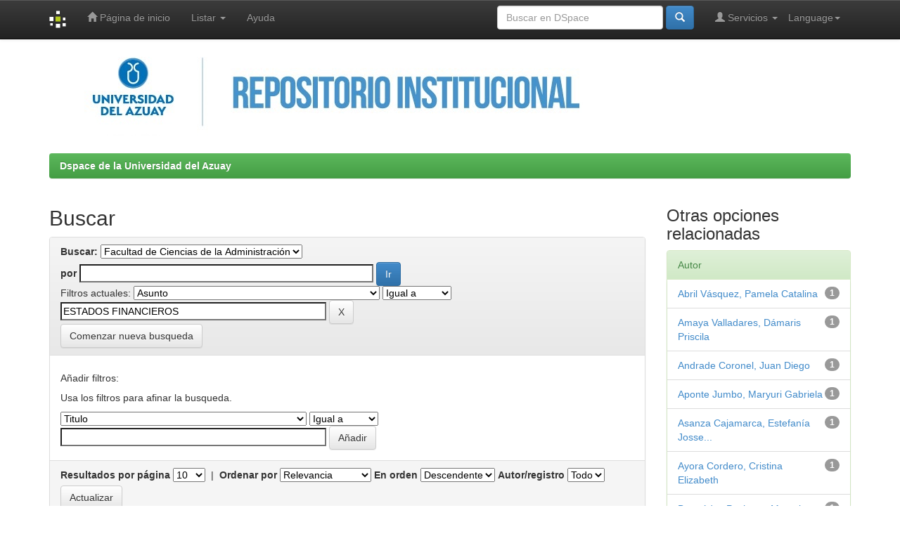

--- FILE ---
content_type: text/html;charset=UTF-8
request_url: https://dspace.uazuay.edu.ec/handle/datos/7/simple-search?query=&sort_by=score&order=desc&rpp=10&etal=0&filtername=subject&filterquery=ESTADOS+FINANCIEROS&filtertype=equals
body_size: 37355
content:


















<!DOCTYPE html>
<html>
    <head>
        <title>Dspace de la Universidad del Azuay: Buscar</title>
        <meta http-equiv="Content-Type" content="text/html; charset=UTF-8" />
        <meta name="Generator" content="DSpace 6.4-SNAPSHOT" />
        <meta name="viewport" content="width=device-width, initial-scale=1.0">
        <link rel="shortcut icon" href="/favicon.ico" type="image/x-icon"/>
        <link rel="stylesheet" href="/static/css/jquery-ui-1.10.3.custom/redmond/jquery-ui-1.10.3.custom.css" type="text/css" />
        <link rel="stylesheet" href="/static/css/bootstrap/bootstrap.min.css" type="text/css" />
        <link rel="stylesheet" href="/static/css/bootstrap/bootstrap-theme.min.css" type="text/css" />
        <link rel="stylesheet" href="/static/css/bootstrap/dspace-theme.css" type="text/css" />

        <link rel="search" type="application/opensearchdescription+xml" href="/open-search/description.xml" title="DSpace"/>

        
        <script type='text/javascript' src="/static/js/jquery/jquery-1.10.2.min.js"></script>
        <script type='text/javascript' src='/static/js/jquery/jquery-ui-1.10.3.custom.min.js'></script>
        <script type='text/javascript' src='/static/js/bootstrap/bootstrap.min.js'></script>
        <script type='text/javascript' src='/static/js/holder.js'></script>
        <script type="text/javascript" src="/utils.js"></script>
        <script type="text/javascript" src="/static/js/choice-support.js"> </script>
        


    
    
    
	<script async src="https://www.googletagmanager.com/gtag/js?id=G-TBCBL3LV3N"></script>
	<script>
	  window.dataLayer = window.dataLayer || [];
	  function gtag(){dataLayer.push(arguments);}
	  gtag('js', new Date());
	  gtag('config', 'G-TBCBL3LV3N');
	</script>

    


    
        <script type="text/javascript">
	var jQ = jQuery.noConflict();
	jQ(document).ready(function() {
		jQ( "#spellCheckQuery").click(function(){
			jQ("#query").val(jQ(this).attr('data-spell'));
			jQ("#main-query-submit").click();
		});
		jQ( "#filterquery" )
			.autocomplete({
				source: function( request, response ) {
					jQ.ajax({
						url: "/json/discovery/autocomplete?query=&filter_field_1=subject&filter_type_1=equals&filter_value_1=ESTADOS+FINANCIEROS",
						dataType: "json",
						cache: false,
						data: {
							auto_idx: jQ("#filtername").val(),
							auto_query: request.term,
							auto_sort: 'count',
							auto_type: jQ("#filtertype").val(),
							location: 'datos/7'	
						},
						success: function( data ) {
							response( jQ.map( data.autocomplete, function( item ) {
								var tmp_val = item.authorityKey;
								if (tmp_val == null || tmp_val == '')
								{
									tmp_val = item.displayedValue;
								}
								return {
									label: item.displayedValue + " (" + item.count + ")",
									value: tmp_val
								};
							}))			
						}
					})
				}
			});
	});
	function validateFilters() {
		return document.getElementById("filterquery").value.length > 0;
	}
</script>
    
    

<!-- HTML5 shim and Respond.js IE8 support of HTML5 elements and media queries -->
<!--[if lt IE 9]>
  <script src="/static/js/html5shiv.js"></script>
  <script src="/static/js/respond.min.js"></script>
<![endif]-->
    </head>

    
    
    <body class="undernavigation">
<a class="sr-only" href="#content">Skip navigation</a>
<header class="navbar navbar-inverse navbar-fixed-top">    
    
            <div class="container">
                

























       <div class="navbar-header">
         <button type="button" class="navbar-toggle" data-toggle="collapse" data-target=".navbar-collapse">
           <span class="icon-bar"></span>
           <span class="icon-bar"></span>
           <span class="icon-bar"></span>
         </button>
         <a class="navbar-brand" href="/"><img height="25" src="/image/dspace-logo-only.png" alt="DSpace logo" /></a>
       </div>
       <nav class="collapse navbar-collapse bs-navbar-collapse" role="navigation">
         <ul class="nav navbar-nav">
           <li class=""><a href="/"><span class="glyphicon glyphicon-home"></span> Página de inicio </a></li>
                
           <li class="dropdown">
             <a href="#" class="dropdown-toggle" data-toggle="dropdown">Listar  <b class="caret"></b></a>
             <ul class="dropdown-menu">
               <li><a href="/community-list">Comunidades </a></li>
				<li class="divider"></li>
        <li class="dropdown-header">Buscar elementos por:</li>
				
				
				
				      			<li><a href="/browse?type=dateissued">Fecha Publicación</a></li>
					
				      			<li><a href="/browse?type=author">Autor</a></li>
					
				      			<li><a href="/browse?type=title">Título</a></li>
					
				      			<li><a href="/browse?type=subject">Materia</a></li>
					
				    
				

            </ul>
          </li>
          <li class=""><script type="text/javascript">
<!-- Javascript starts here
document.write('<a href="#" onClick="var popupwin = window.open(\'/help/index.html\',\'dspacepopup\',\'height=600,width=550,resizable,scrollbars\');popupwin.focus();return false;">Ayuda <\/a>');
// -->
</script><noscript><a href="/help/index.html" target="dspacepopup">Ayuda </a></noscript></li>
       </ul>

 
    <div class="nav navbar-nav navbar-right">
	 <ul class="nav navbar-nav navbar-right">
      <li class="dropdown">
       <a href="#" class="dropdown-toggle" data-toggle="dropdown">Language<b class="caret"></b></a>
        <ul class="dropdown-menu">
 
      <li>
        <a onclick="javascript:document.repost.locale.value='en';
                  document.repost.submit();" href="http://dspace.uazuay.edu.ec/handle/datos/7/simple-search?locale=en">
         English
       </a>
      </li>
 
      <li>
        <a onclick="javascript:document.repost.locale.value='es';
                  document.repost.submit();" href="http://dspace.uazuay.edu.ec/handle/datos/7/simple-search?locale=es">
         español
       </a>
      </li>
 
     </ul>
    </li>
    </ul>
  </div>
 
 
       <div class="nav navbar-nav navbar-right">
		<ul class="nav navbar-nav navbar-right">
         <li class="dropdown">
         
             <a href="#" class="dropdown-toggle" data-toggle="dropdown"><span class="glyphicon glyphicon-user"></span> Servicios  <b class="caret"></b></a>
	             
             <ul class="dropdown-menu">
               <li><a href="/mydspace">Mi DSpace </a></li>
               <li><a href="/subscribe">Alertas </a></li>
               <li><a href="/profile">Editar perfil </a></li>

		
             </ul>
           </li>
          </ul>
          
	
	<form method="get" action="/simple-search" class="navbar-form navbar-right">
	    <div class="form-group">
          <input type="text" class="form-control" placeholder="Buscar en&nbsp;DSpace " name="query" id="tequery" size="25"/>
        </div>
        <button type="submit" class="btn btn-primary"><span class="glyphicon glyphicon-search"></span></button>

	</form></div>
    </nav>

            </div>

</header>

<main id="content" role="main">



<div class="container">
 <img class="pull-right" src="/image/Repositorio.jpg" alt="DSpace logo" width="1138" height="133" border="0">
 </img>



</div>


<br/>
                

<div class="container">
    



  

<ol class="breadcrumb btn-success">

  <li><a href="/">Dspace de la Universidad del Azuay</a></li>

</ol>

</div>                



        
<div class="container">

    <div class="row">
    <div class="col-md-9">
	







































    

<h2>Buscar</h2>

<div class="discovery-search-form panel panel-default">
    
	<div class="discovery-query panel-heading">
    <form action="simple-search" method="get">
        <label for="tlocation">
         	Buscar: 
        </label>
        <select name="location" id="tlocation">

            <option value="/">Todo DSpace </option>

            <option value="datos/5" >
                1 Trabajos
            </option>

            <option value="datos/7" selected="selected">
                Facultad de Ciencias de la Administración
            </option>

        </select><br/>
        <label for="query">por </label>
        <input type="text" size="50" id="query" name="query" value=""/>
        <input type="submit" id="main-query-submit" class="btn btn-primary" value="Ir " />
                  
        <input type="hidden" value="10" name="rpp" />
        <input type="hidden" value="score" name="sort_by" />
        <input type="hidden" value="desc" name="order" />
                                
		<div class="discovery-search-appliedFilters">
		<span>Filtros actuales:</span>
		
			    <select id="filter_field_1" name="filter_field_1">
				<option value="title">Titulo</option><option value="author">Autor</option><option value="subject" selected="selected">Asunto</option><option value="dateIssued">Fecha publicado</option><option value="has_content_in_original_bundle">Has File(s)</option><option value="original_bundle_filenames">???jsp.search.filter.original_bundle_filenames???</option><option value="original_bundle_descriptions">???jsp.search.filter.original_bundle_descriptions???</option>
				</select>
				<select id="filter_type_1" name="filter_type_1">
				<option value="equals" selected="selected">Igual a</option><option value="contains">Contiene</option><option value="authority">ID</option><option value="notequals">No igual a</option><option value="notcontains">No contiene</option><option value="notauthority">No es ID</option>
				</select>
				<input type="text" id="filter_value_1" name="filter_value_1" value="ESTADOS&#x20;FINANCIEROS" size="45"/>
				<input class="btn btn-default" type="submit" id="submit_filter_remove_1" name="submit_filter_remove_1" value="X" />
				<br/>
				
		</div>

<a class="btn btn-default" href="/simple-search">Comenzar nueva busqueda</a>	
		</form>
		</div>

		<div class="discovery-search-filters panel-body">
		<h5>Añadir filtros:</h5>
		<p class="discovery-search-filters-hint">Usa los filtros para afinar la busqueda.</p>
		<form action="simple-search" method="get">
		<input type="hidden" value="datos&#x2F;7" name="location" />
		<input type="hidden" value="" name="query" />
		
				    <input type="hidden" id="filter_field_1" name="filter_field_1" value="subject" />
					<input type="hidden" id="filter_type_1" name="filter_type_1" value="equals" />
					<input type="hidden" id="filter_value_1" name="filter_value_1" value="ESTADOS&#x20;FINANCIEROS" />
					
		<select id="filtername" name="filtername">
		<option value="title">Titulo</option><option value="author">Autor</option><option value="subject">Asunto</option><option value="dateIssued">Fecha publicado</option><option value="has_content_in_original_bundle">Has File(s)</option><option value="original_bundle_filenames">???jsp.search.filter.original_bundle_filenames???</option><option value="original_bundle_descriptions">???jsp.search.filter.original_bundle_descriptions???</option>
		</select>
		<select id="filtertype" name="filtertype">
		<option value="equals">Igual a</option><option value="contains">Contiene</option><option value="authority">ID</option><option value="notequals">No igual a</option><option value="notcontains">No contiene</option><option value="notauthority">No es ID</option>
		</select>
		<input type="text" id="filterquery" name="filterquery" size="45" required="required" />
		<input type="hidden" value="10" name="rpp" />
		<input type="hidden" value="score" name="sort_by" />
		<input type="hidden" value="desc" name="order" />
		<input class="btn btn-default" type="submit" value="Añadir" onclick="return validateFilters()" />
		</form>
		</div>        

        
   <div class="discovery-pagination-controls panel-footer">
   <form action="simple-search" method="get">
   <input type="hidden" value="datos&#x2F;7" name="location" />
   <input type="hidden" value="" name="query" />
	
				    <input type="hidden" id="filter_field_1" name="filter_field_1" value="subject" />
					<input type="hidden" id="filter_type_1" name="filter_type_1" value="equals" />
					<input type="hidden" id="filter_value_1" name="filter_value_1" value="ESTADOS&#x20;FINANCIEROS" />
						
           <label for="rpp">Resultados por página</label>
           <select name="rpp" id="rpp">

                   <option value="5" >5</option>

                   <option value="10" selected="selected">10</option>

                   <option value="15" >15</option>

                   <option value="20" >20</option>

                   <option value="25" >25</option>

                   <option value="30" >30</option>

                   <option value="35" >35</option>

                   <option value="40" >40</option>

                   <option value="45" >45</option>

                   <option value="50" >50</option>

                   <option value="55" >55</option>

                   <option value="60" >60</option>

                   <option value="65" >65</option>

                   <option value="70" >70</option>

                   <option value="75" >75</option>

                   <option value="80" >80</option>

                   <option value="85" >85</option>

                   <option value="90" >90</option>

                   <option value="95" >95</option>

                   <option value="100" >100</option>

           </select>
           &nbsp;|&nbsp;

               <label for="sort_by">Ordenar por</label>
               <select name="sort_by" id="sort_by">
                   <option value="score">Relevancia</option>
 <option value="dc.title_sort" >Título</option> <option value="dc.date.issued_dt" >Fecha de Subida</option>
               </select>

           <label for="order">En orden</label>
           <select name="order" id="order">
               <option value="ASC" >Ascendente</option>
               <option value="DESC" selected="selected">Descendente</option>
           </select>
           <label for="etal">Autor/registro</label>
           <select name="etal" id="etal">

               <option value="0" selected="selected">Todo</option>
<option value="1" >1</option>
                       <option value="5" >5</option>

                       <option value="10" >10</option>

                       <option value="15" >15</option>

                       <option value="20" >20</option>

                       <option value="25" >25</option>

                       <option value="30" >30</option>

                       <option value="35" >35</option>

                       <option value="40" >40</option>

                       <option value="45" >45</option>

                       <option value="50" >50</option>

           </select>
           <input class="btn btn-default" type="submit" name="submit_search" value="Actualizar" />


</form>
   </div>
</div>   

<hr/>
<div class="discovery-result-pagination row container">

    
	<div class="alert alert-info">Resultados 1-10 de 64. </div>
    <ul class="pagination pull-right">
	<li class="disabled"><span>Anterior </span></li>
	
	<li class="active"><span>1</span></li>

	
	
	<li><a href="/handle/datos/7/simple-search?query=&amp;filter_field_1=subject&amp;filter_type_1=equals&amp;filter_value_1=ESTADOS+FINANCIEROS&amp;sort_by=score&amp;order=desc&amp;rpp=10&amp;etal=0&amp;start=10">2</a></li>

	
	
	<li><a href="/handle/datos/7/simple-search?query=&amp;filter_field_1=subject&amp;filter_type_1=equals&amp;filter_value_1=ESTADOS+FINANCIEROS&amp;sort_by=score&amp;order=desc&amp;rpp=10&amp;etal=0&amp;start=20">3</a></li>

	
	
	<li><a href="/handle/datos/7/simple-search?query=&amp;filter_field_1=subject&amp;filter_type_1=equals&amp;filter_value_1=ESTADOS+FINANCIEROS&amp;sort_by=score&amp;order=desc&amp;rpp=10&amp;etal=0&amp;start=30">4</a></li>

	<li class="disabled"><span>...</span></li><li><a href="/handle/datos/7/simple-search?query=&amp;filter_field_1=subject&amp;filter_type_1=equals&amp;filter_value_1=ESTADOS+FINANCIEROS&amp;sort_by=score&amp;order=desc&amp;rpp=10&amp;etal=0&amp;start=60">7</a></li><li><a href="/handle/datos/7/simple-search?query=&amp;filter_field_1=subject&amp;filter_type_1=equals&amp;filter_value_1=ESTADOS+FINANCIEROS&amp;sort_by=score&amp;order=desc&amp;rpp=10&amp;etal=0&amp;start=10">Siguiente </a></li>
	</ul>
<!-- give a content to the div -->
</div>
<div class="discovery-result-results">





    <div class="panel panel-info">
    <div class="panel-heading">Resultados por ítem: </div>
    <table align="center" class="table" summary="This table browses all dspace content">
<colgroup><col width="130" /><col width="60%" /><col width="40%" /></colgroup>
<tr>
<th id="t1" class="oddRowEvenCol">Fecha de publicación</th><th id="t2" class="oddRowOddCol">Título</th><th id="t3" class="oddRowEvenCol">Autor(es)</th></tr><tr><td headers="t1" ><em>2013</em></td><td headers="t2" ><a href="/handle/datos/3122">Manual&#x20;Específico&#x20;de&#x20;Contabilidad&#x20;Gubernamental&#x20;para&#x20;la&#x20;Junta&#x20;Parroquial&#x20;de&#x20;Sayausí</a></td><td headers="t3" ><em><a href="/browse?type=author&amp;value=Bustamante+Fajardo%2C+Augusto">Bustamante&#x20;Fajardo,&#x20;Augusto</a>; <a href="/browse?type=author&amp;value=Guill%C3%A9n+Tacuri%2C+Paola+Mar%C3%ADa">Guillén&#x20;Tacuri,&#x20;Paola&#x20;María</a>; <a href="/browse?type=author&amp;value=Guam%C3%A1n+Moscoso%2C+Johanna+Valeria">Guamán&#x20;Moscoso,&#x20;Johanna&#x20;Valeria</a></em></td></tr>
<tr><td headers="t1" ><em>2011</em></td><td headers="t2" ><a href="/handle/datos/2416">Afectación&#x20;económica&#x20;del&#x20;pago&#x20;del&#x20;anticipo&#x20;de&#x20;impuesto&#x20;a&#x20;la&#x20;renta&#x20;en&#x20;el&#x20;ejercicio&#x20;fiscal&#x20;2010&#x20;de&#x20;la&#x20;Distribuidora&#x20;Veterinaria&#x20;P&#x20;Y&#x20;M&#x20;Cía.&#x20;Ltda.</a></td><td headers="t3" ><em><a href="/browse?type=author&amp;value=Rodas+Beltr%C3%A1n%2C+Manolo">Rodas&#x20;Beltrán,&#x20;Manolo</a>; <a href="/browse?type=author&amp;value=Guam%C3%A1n+Gonz%C3%A1lez%2C+Maritza+Fernanda">Guamán&#x20;González,&#x20;Maritza&#x20;Fernanda</a>; <a href="/browse?type=author&amp;value=Quezada+Guill%C3%A9n%2C+Jessica+Gabriela">Quezada&#x20;Guillén,&#x20;Jessica&#x20;Gabriela</a></em></td></tr>
<tr><td headers="t1" ><em>2007</em></td><td headers="t2" ><a href="/handle/datos/1999">Análisis&#x20;de&#x20;los&#x20;riesgos&#x20;en&#x20;el&#x20;macroproceso&#x20;de&#x20;comercialización&#x20;de&#x20;la&#x20;Empresa&#x20;Imporsopapel&#x20;S.&#x20;A.</a></td><td headers="t3" ><em><a href="/browse?type=author&amp;value=Cubero+Abril%2C+Teodoro">Cubero&#x20;Abril,&#x20;Teodoro</a>; <a href="/browse?type=author&amp;value=Garz%C3%B3n+Calle%2C+Janeth">Garzón&#x20;Calle,&#x20;Janeth</a>; <a href="/browse?type=author&amp;value=Guerrero+Castillo%2C+Johanna">Guerrero&#x20;Castillo,&#x20;Johanna</a></em></td></tr>
<tr><td headers="t1" ><em>2005</em></td><td headers="t2" ><a href="/handle/datos/1875">Análisis&#x20;de&#x20;los&#x20;estados&#x20;financieros&#x20;de&#x20;los&#x20;dos&#x20;semestres&#x20;del&#x20;año&#x20;2004&#x20;de&#x20;la&#x20;Empresa&#x20;Distridesa&#x20;Cía.&#x20;Ltda</a></td><td headers="t3" ><em><a href="/browse?type=author&amp;value=Sangolqu%C3%AD+Andrade%2C+Miguel">Sangolquí&#x20;Andrade,&#x20;Miguel</a>; <a href="/browse?type=author&amp;value=Valladares+Cajamarca%2C+Santiago">Valladares&#x20;Cajamarca,&#x20;Santiago</a>; <a href="/browse?type=author&amp;value=Luna+Aguilera%2C+Ubaldo">Luna&#x20;Aguilera,&#x20;Ubaldo</a></em></td></tr>
<tr><td headers="t1" ><em>2012</em></td><td headers="t2" ><a href="/handle/datos/2458">Contabilidad&#x20;de&#x20;gestión&#x20;para&#x20;toma&#x20;de&#x20;decisiones&#x20;en&#x20;Colbanano&#x20;S.A&#x20;aplicado&#x20;al&#x20;año&#x20;2010</a></td><td headers="t3" ><em><a href="/browse?type=author&amp;value=Quezada+Sisalima%2C+Luis">Quezada&#x20;Sisalima,&#x20;Luis</a>; <a href="/browse?type=author&amp;value=Aponte+Jumbo%2C+Maryuri+Gabriela">Aponte&#x20;Jumbo,&#x20;Maryuri&#x20;Gabriela</a>; <a href="/browse?type=author&amp;value=Herrera+Gonz%C3%A1lez%2C+Lina+Marcela">Herrera&#x20;González,&#x20;Lina&#x20;Marcela</a></em></td></tr>
<tr><td headers="t1" ><em>2010</em></td><td headers="t2" ><a href="/handle/datos/2376">Análisis&#x20;financiero&#x20;aplicado&#x20;a&#x20;la&#x20;Fábrica&#x20;de&#x20;Muebles&#x20;Carrusel&#x20;periodo&#x20;de&#x20;análisis&#x20;2006-2009</a></td><td headers="t3" ><em><a href="/browse?type=author&amp;value=Bustamante+Fajardo%2C+Augusto">Bustamante&#x20;Fajardo,&#x20;Augusto</a>; <a href="/browse?type=author&amp;value=Moncayo+Mart%C3%ADnez%2C+Mar%C3%ADa+Bel%C3%A9n">Moncayo&#x20;Martínez,&#x20;María&#x20;Belén</a>; <a href="/browse?type=author&amp;value=Crespo+Torres%2C+Gabriela+Florencia">Crespo&#x20;Torres,&#x20;Gabriela&#x20;Florencia</a></em></td></tr>
<tr><td headers="t1" ><em>2011</em></td><td headers="t2" ><a href="/handle/datos/2424">Análisis&#x20;de&#x20;riesgos&#x20;de&#x20;fraude&#x20;en&#x20;el&#x20;área&#x20;de&#x20;ventas&#x20;de&#x20;la&#x20;empresa&#x20;Sumin&#x20;Cía.&#x20;Ltda.</a></td><td headers="t3" ><em><a href="/browse?type=author&amp;value=Cubero+Abril%2C+Teodoro">Cubero&#x20;Abril,&#x20;Teodoro</a>; <a href="/browse?type=author&amp;value=Mej%C3%ADa+Mart%C3%ADnez%2C+V%C3%ADctor">Mejía&#x20;Martínez,&#x20;Víctor</a>; <a href="/browse?type=author&amp;value=Pe%C3%B1a+Guillermo%2C+Janneth">Peña&#x20;Guillermo,&#x20;Janneth</a></em></td></tr>
<tr><td headers="t1" ><em>2013</em></td><td headers="t2" ><a href="/handle/datos/3552">Implementación&#x20;de&#x20;un&#x20;sistema&#x20;contable&#x20;para&#x20;el&#x20;sr.&#x20;Stefan&#x20;Van&#x20;Der&#x20;Ham&#x20;importador&#x20;de&#x20;calzado&#x20;persona&#x20;natural&#x20;obligado&#x20;a&#x20;llevar&#x20;contabilidad</a></td><td headers="t3" ><em><a href="/browse?type=author&amp;value=Bustamante+Fajardo%2C+Augusto">Bustamante&#x20;Fajardo,&#x20;Augusto</a>; <a href="/browse?type=author&amp;value=M%C3%A9ndez+Barreto%2C+Pedro+Eduardo">Méndez&#x20;Barreto,&#x20;Pedro&#x20;Eduardo</a></em></td></tr>
<tr><td headers="t1" ><em>2014</em></td><td headers="t2" ><a href="/handle/datos/4178">Implementación&#x20;y&#x20;puesta&#x20;a&#x20;punto&#x20;de&#x20;un&#x20;sistema&#x20;de&#x20;contabilidad&#x20;para&#x20;la&#x20;Empresa&#x20;FULDIESEL&#x20;de&#x20;la&#x20;Ciudad&#x20;de&#x20;Cuenca</a></td><td headers="t3" ><em><a href="/browse?type=author&amp;value=Aguirre+Maxi%2C+Juan+Carlos">Aguirre&#x20;Maxi,&#x20;Juan&#x20;Carlos</a>; <a href="/browse?type=author&amp;value=Columba+Columba%2C+Nadia+Esmeralda">Columba&#x20;Columba,&#x20;Nadia&#x20;Esmeralda</a>; <a href="/browse?type=author&amp;value=Romero+Espinoza%2C+Andrea+Elizabeth">Romero&#x20;Espinoza,&#x20;Andrea&#x20;Elizabeth</a></em></td></tr>
<tr><td headers="t1" ><em>2015</em></td><td headers="t2" ><a href="/handle/datos/5036">Manual&#x20;específico&#x20;de&#x20;contabilidad&#x20;gubernamental&#x20;para&#x20;el&#x20;gobierno&#x20;autónomo&#x20;descentralizado&#x20;del&#x20;Cantón&#x20;Marcabel</a></td><td headers="t3" ><em><a href="/browse?type=author&amp;value=Bustamante+Fajardo%2C+Augusto">Bustamante&#x20;Fajardo,&#x20;Augusto</a>; <a href="/browse?type=author&amp;value=Carre%C3%B1o+Romero%2C+Claudia+Tatiana">Carreño&#x20;Romero,&#x20;Claudia&#x20;Tatiana</a>; <a href="/browse?type=author&amp;value=Jara+Jimbo%2C+Christian+Andr%C3%A9s">Jara&#x20;Jimbo,&#x20;Christian&#x20;Andrés</a></em></td></tr>
</table>

    </div>

</div>
















            

	</div>
	<div class="col-md-3">
                    


<h3 class="facets">Otras opciones relacionadas</h3>
<div id="facets" class="facetsBox">

<div id="facet_author" class="panel panel-success">
	    <div class="panel-heading">Autor</div>
	    <ul class="list-group"><li class="list-group-item"><span class="badge">1</span> <a href="/handle/datos/7/simple-search?query=&amp;sort_by=score&amp;order=desc&amp;rpp=10&amp;filter_field_1=subject&amp;filter_type_1=equals&amp;filter_value_1=ESTADOS+FINANCIEROS&amp;etal=0&amp;filtername=author&amp;filterquery=Abril+V%C3%A1squez%2C+Pamela+Catalina&amp;filtertype=equals"
                title="Filter by Abril Vásquez, Pamela Catalina">
                Abril Vásquez, Pamela Catalina</a></li><li class="list-group-item"><span class="badge">1</span> <a href="/handle/datos/7/simple-search?query=&amp;sort_by=score&amp;order=desc&amp;rpp=10&amp;filter_field_1=subject&amp;filter_type_1=equals&amp;filter_value_1=ESTADOS+FINANCIEROS&amp;etal=0&amp;filtername=author&amp;filterquery=Amaya+Valladares%2C+D%C3%A1maris+Priscila&amp;filtertype=equals"
                title="Filter by Amaya Valladares, Dámaris Priscila">
                Amaya Valladares, Dámaris Priscila</a></li><li class="list-group-item"><span class="badge">1</span> <a href="/handle/datos/7/simple-search?query=&amp;sort_by=score&amp;order=desc&amp;rpp=10&amp;filter_field_1=subject&amp;filter_type_1=equals&amp;filter_value_1=ESTADOS+FINANCIEROS&amp;etal=0&amp;filtername=author&amp;filterquery=Andrade+Coronel%2C+Juan+Diego&amp;filtertype=equals"
                title="Filter by Andrade Coronel, Juan Diego">
                Andrade Coronel, Juan Diego</a></li><li class="list-group-item"><span class="badge">1</span> <a href="/handle/datos/7/simple-search?query=&amp;sort_by=score&amp;order=desc&amp;rpp=10&amp;filter_field_1=subject&amp;filter_type_1=equals&amp;filter_value_1=ESTADOS+FINANCIEROS&amp;etal=0&amp;filtername=author&amp;filterquery=Aponte+Jumbo%2C+Maryuri+Gabriela&amp;filtertype=equals"
                title="Filter by Aponte Jumbo, Maryuri Gabriela">
                Aponte Jumbo, Maryuri Gabriela</a></li><li class="list-group-item"><span class="badge">1</span> <a href="/handle/datos/7/simple-search?query=&amp;sort_by=score&amp;order=desc&amp;rpp=10&amp;filter_field_1=subject&amp;filter_type_1=equals&amp;filter_value_1=ESTADOS+FINANCIEROS&amp;etal=0&amp;filtername=author&amp;filterquery=Asanza+Cajamarca%2C+Estefan%C3%ADa+Josseline&amp;filtertype=equals"
                title="Filter by Asanza Cajamarca, Estefanía Josseline">
                Asanza Cajamarca, Estefanía Josse...</a></li><li class="list-group-item"><span class="badge">1</span> <a href="/handle/datos/7/simple-search?query=&amp;sort_by=score&amp;order=desc&amp;rpp=10&amp;filter_field_1=subject&amp;filter_type_1=equals&amp;filter_value_1=ESTADOS+FINANCIEROS&amp;etal=0&amp;filtername=author&amp;filterquery=Ayora+Cordero%2C+Cristina+Elizabeth&amp;filtertype=equals"
                title="Filter by Ayora Cordero, Cristina Elizabeth">
                Ayora Cordero, Cristina Elizabeth</a></li><li class="list-group-item"><span class="badge">1</span> <a href="/handle/datos/7/simple-search?query=&amp;sort_by=score&amp;order=desc&amp;rpp=10&amp;filter_field_1=subject&amp;filter_type_1=equals&amp;filter_value_1=ESTADOS+FINANCIEROS&amp;etal=0&amp;filtername=author&amp;filterquery=Berm%C3%BAdez+Pacheco%2C+Marcela+Valeria&amp;filtertype=equals"
                title="Filter by Bermúdez Pacheco, Marcela Valeria">
                Bermúdez Pacheco, Marcela Valeria</a></li><li class="list-group-item"><span class="badge">1</span> <a href="/handle/datos/7/simple-search?query=&amp;sort_by=score&amp;order=desc&amp;rpp=10&amp;filter_field_1=subject&amp;filter_type_1=equals&amp;filter_value_1=ESTADOS+FINANCIEROS&amp;etal=0&amp;filtername=author&amp;filterquery=Bravo+Z%C3%BA%C3%B1iga%2C+Daniela+Victoria&amp;filtertype=equals"
                title="Filter by Bravo Zúñiga, Daniela Victoria">
                Bravo Zúñiga, Daniela Victoria</a></li><li class="list-group-item"><span class="badge">1</span> <a href="/handle/datos/7/simple-search?query=&amp;sort_by=score&amp;order=desc&amp;rpp=10&amp;filter_field_1=subject&amp;filter_type_1=equals&amp;filter_value_1=ESTADOS+FINANCIEROS&amp;etal=0&amp;filtername=author&amp;filterquery=Brito+Ram%C3%B3n%2C+Ver%C3%B3nica+Mariuxi&amp;filtertype=equals"
                title="Filter by Brito Ramón, Verónica Mariuxi">
                Brito Ramón, Verónica Mariuxi</a></li><li class="list-group-item"><span class="badge">1</span> <a href="/handle/datos/7/simple-search?query=&amp;sort_by=score&amp;order=desc&amp;rpp=10&amp;filter_field_1=subject&amp;filter_type_1=equals&amp;filter_value_1=ESTADOS+FINANCIEROS&amp;etal=0&amp;filtername=author&amp;filterquery=Bustamante+Quezada%2C+Mar%C3%ADa+Fernanda&amp;filtertype=equals"
                title="Filter by Bustamante Quezada, María Fernanda">
                Bustamante Quezada, María Fernanda</a></li><li class="list-group-item"><span style="visibility: hidden;">.</span>
	        
            
            <a href="/handle/datos/7/simple-search?query=&amp;sort_by=score&amp;order=desc&amp;rpp=10&amp;filter_field_1=subject&amp;filter_type_1=equals&amp;filter_value_1=ESTADOS+FINANCIEROS&amp;etal=0&amp;author_page=1"><span class="pull-right">next ></span></a>
            </li></ul></div><div id="facet_subject" class="panel panel-success">
	    <div class="panel-heading">Título</div>
	    <ul class="list-group"><li class="list-group-item"><span class="badge">12</span> <a href="/handle/datos/7/simple-search?query=&amp;sort_by=score&amp;order=desc&amp;rpp=10&amp;filter_field_1=subject&amp;filter_type_1=equals&amp;filter_value_1=ESTADOS+FINANCIEROS&amp;etal=0&amp;filtername=subject&amp;filterquery=AUDITOR%C3%8DA+FINANCIERA&amp;filtertype=equals"
                title="Filter by AUDITORÍA FINANCIERA">
                AUDITORÍA FINANCIERA</a></li><li class="list-group-item"><span class="badge">6</span> <a href="/handle/datos/7/simple-search?query=&amp;sort_by=score&amp;order=desc&amp;rpp=10&amp;filter_field_1=subject&amp;filter_type_1=equals&amp;filter_value_1=ESTADOS+FINANCIEROS&amp;etal=0&amp;filtername=subject&amp;filterquery=SISTEMA+CONTABLE&amp;filtertype=equals"
                title="Filter by SISTEMA CONTABLE">
                SISTEMA CONTABLE</a></li><li class="list-group-item"><span class="badge">4</span> <a href="/handle/datos/7/simple-search?query=&amp;sort_by=score&amp;order=desc&amp;rpp=10&amp;filter_field_1=subject&amp;filter_type_1=equals&amp;filter_value_1=ESTADOS+FINANCIEROS&amp;etal=0&amp;filtername=subject&amp;filterquery=AUDITOR%C3%8DA&amp;filtertype=equals"
                title="Filter by AUDITORÍA">
                AUDITORÍA</a></li><li class="list-group-item"><span class="badge">4</span> <a href="/handle/datos/7/simple-search?query=&amp;sort_by=score&amp;order=desc&amp;rpp=10&amp;filter_field_1=subject&amp;filter_type_1=equals&amp;filter_value_1=ESTADOS+FINANCIEROS&amp;etal=0&amp;filtername=subject&amp;filterquery=CONTROL+INTERNO&amp;filtertype=equals"
                title="Filter by CONTROL INTERNO">
                CONTROL INTERNO</a></li><li class="list-group-item"><span class="badge">4</span> <a href="/handle/datos/7/simple-search?query=&amp;sort_by=score&amp;order=desc&amp;rpp=10&amp;filter_field_1=subject&amp;filter_type_1=equals&amp;filter_value_1=ESTADOS+FINANCIEROS&amp;etal=0&amp;filtername=subject&amp;filterquery=NORMAS+INTERNACIONALES+DE+INFORMACI%C3%93N+FINANCIERA-NIIF&amp;filtertype=equals"
                title="Filter by NORMAS INTERNACIONALES DE INFORMACIÓN FINANCIERA-NIIF">
                NORMAS INTERNACIONALES DE INFORMA...</a></li><li class="list-group-item"><span class="badge">3</span> <a href="/handle/datos/7/simple-search?query=&amp;sort_by=score&amp;order=desc&amp;rpp=10&amp;filter_field_1=subject&amp;filter_type_1=equals&amp;filter_value_1=ESTADOS+FINANCIEROS&amp;etal=0&amp;filtername=subject&amp;filterquery=ANALISIS+FINANCIERO&amp;filtertype=equals"
                title="Filter by ANALISIS FINANCIERO">
                ANALISIS FINANCIERO</a></li><li class="list-group-item"><span class="badge">3</span> <a href="/handle/datos/7/simple-search?query=&amp;sort_by=score&amp;order=desc&amp;rpp=10&amp;filter_field_1=subject&amp;filter_type_1=equals&amp;filter_value_1=ESTADOS+FINANCIEROS&amp;etal=0&amp;filtername=subject&amp;filterquery=AN%C3%81LISIS+FINANCIERO&amp;filtertype=equals"
                title="Filter by ANÁLISIS FINANCIERO">
                ANÁLISIS FINANCIERO</a></li><li class="list-group-item"><span class="badge">3</span> <a href="/handle/datos/7/simple-search?query=&amp;sort_by=score&amp;order=desc&amp;rpp=10&amp;filter_field_1=subject&amp;filter_type_1=equals&amp;filter_value_1=ESTADOS+FINANCIEROS&amp;etal=0&amp;filtername=subject&amp;filterquery=CUENTAS+CONTABLES&amp;filtertype=equals"
                title="Filter by CUENTAS CONTABLES">
                CUENTAS CONTABLES</a></li><li class="list-group-item"><span class="badge">3</span> <a href="/handle/datos/7/simple-search?query=&amp;sort_by=score&amp;order=desc&amp;rpp=10&amp;filter_field_1=subject&amp;filter_type_1=equals&amp;filter_value_1=ESTADOS+FINANCIEROS&amp;etal=0&amp;filtername=subject&amp;filterquery=PROCESO+CONTABLE&amp;filtertype=equals"
                title="Filter by PROCESO CONTABLE">
                PROCESO CONTABLE</a></li><li class="list-group-item"><span class="badge">2</span> <a href="/handle/datos/7/simple-search?query=&amp;sort_by=score&amp;order=desc&amp;rpp=10&amp;filter_field_1=subject&amp;filter_type_1=equals&amp;filter_value_1=ESTADOS+FINANCIEROS&amp;etal=0&amp;filtername=subject&amp;filterquery=APALANCAMIENTO&amp;filtertype=equals"
                title="Filter by APALANCAMIENTO">
                APALANCAMIENTO</a></li><li class="list-group-item"><span style="visibility: hidden;">.</span>
	        
            
            <a href="/handle/datos/7/simple-search?query=&amp;sort_by=score&amp;order=desc&amp;rpp=10&amp;filter_field_1=subject&amp;filter_type_1=equals&amp;filter_value_1=ESTADOS+FINANCIEROS&amp;etal=0&amp;subject_page=1"><span class="pull-right">next ></span></a>
            </li></ul></div><div id="facet_dateIssued" class="panel panel-success">
	    <div class="panel-heading">Fecha de lanzamiento</div>
	    <ul class="list-group"><li class="list-group-item"><span class="badge">9</span> <a href="/handle/datos/7/simple-search?query=&amp;sort_by=score&amp;order=desc&amp;rpp=10&amp;filter_field_1=subject&amp;filter_type_1=equals&amp;filter_value_1=ESTADOS+FINANCIEROS&amp;etal=0&amp;filtername=dateIssued&amp;filterquery=%5B2020+TO+2024%5D&amp;filtertype=equals"
                title="Filter by 2020 - 2024">
                2020 - 2024</a></li><li class="list-group-item"><span class="badge">45</span> <a href="/handle/datos/7/simple-search?query=&amp;sort_by=score&amp;order=desc&amp;rpp=10&amp;filter_field_1=subject&amp;filter_type_1=equals&amp;filter_value_1=ESTADOS+FINANCIEROS&amp;etal=0&amp;filtername=dateIssued&amp;filterquery=%5B2010+TO+2019%5D&amp;filtertype=equals"
                title="Filter by 2010 - 2019">
                2010 - 2019</a></li><li class="list-group-item"><span class="badge">10</span> <a href="/handle/datos/7/simple-search?query=&amp;sort_by=score&amp;order=desc&amp;rpp=10&amp;filter_field_1=subject&amp;filter_type_1=equals&amp;filter_value_1=ESTADOS+FINANCIEROS&amp;etal=0&amp;filtername=dateIssued&amp;filterquery=%5B2005+TO+2009%5D&amp;filtertype=equals"
                title="Filter by 2005 - 2009">
                2005 - 2009</a></li></ul></div><div id="facet_has_content_in_original_bundle" class="panel panel-success">
	    <div class="panel-heading">Has File(s)</div>
	    <ul class="list-group"><li class="list-group-item"><span class="badge">64</span> <a href="/handle/datos/7/simple-search?query=&amp;sort_by=score&amp;order=desc&amp;rpp=10&amp;filter_field_1=subject&amp;filter_type_1=equals&amp;filter_value_1=ESTADOS+FINANCIEROS&amp;etal=0&amp;filtername=has_content_in_original_bundle&amp;filterquery=true&amp;filtertype=equals"
                title="Filter by true">
                true</a></li></ul></div>

</div>


    </div>
    </div>       

</div>
</main>
<footer class="navbar navbar-inverse navbar-bottom">
    <!--inicio del pie -->
    <div class="container">
        <div class="row">
            <table class="table table-responsive">
                <tbody><tr align="center">
                        <td align="right">
                            <a href="http://rraae.org.ec/">
                                <img src="/image/logorrae.png" style="border:10;width:45%;height:60%;" alt="Red de Repositorios de Aceso Abierto del Ecuador">
                            </a>
                        </td><td align="left">

                            <p class="text-muted">Repositorio integrado a la Red de Repositorios de Acceso Abierto del Ecuador - RRAAE
                            </p>
                        </td>


                    </tr>
                </tbody></table>
        </div>
    </div>

    <!--fin del pie-->
    <div id="designedby" class="container text-muted">
        Theme by <a href="http://www.cineca.it"><img src="/image/logo-cineca-small.png" alt="Logo CINECA"></a>
        <div id="footer_feedback" class="pull-right">
            <p class="text-muted"><a target="_blank" href="http://www.dspace.org/">DSpace Software</a> Copyright&nbsp;©&nbsp;2002-2013&nbsp; <a target="_blank" href="http://www.duraspace.org/">Duraspace</a>&nbsp;-
                <a target="_blank" href="/feedback">Feedback</a>
                <a href="/htmlmap"></a></p>
        </div>
    </div>
</footer>

            
	

    </body>
</html>

